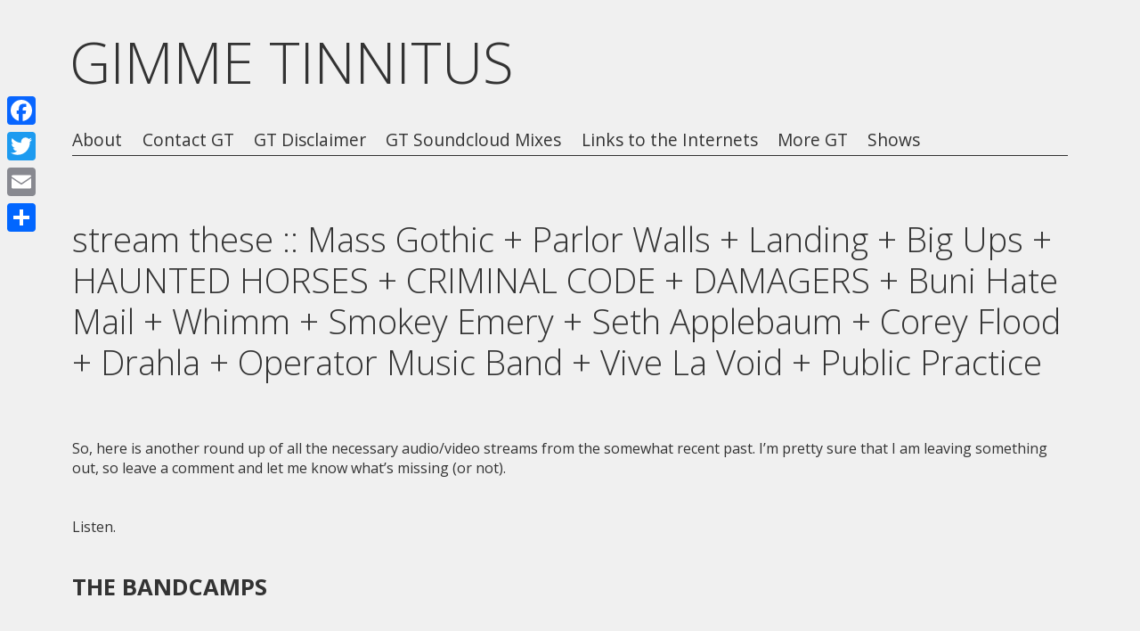

--- FILE ---
content_type: text/html; charset=UTF-8
request_url: https://gimmetinnitus.com/2018/05/stream-these-mass-gothic-parlor-walls-landing-big-ups-haunted-horses-criminal-code-damagers-buni-hate-mail-whimm-smokey-emery-seth-applebaum-corey-flood-drahla/
body_size: 11550
content:
<!DOCTYPE html>
<html lang="en-US">
<head>
<meta charset="UTF-8" />

<meta name="viewport" content="width=device-width, initial-scale=1, minimum-scale=1" />

<link rel="stylesheet" type="text/css" media="all" href="https://gimmetinnitus.com/blog/wp-content/themes/fluxipress/style.css" />


<link rel="profile" href="https://gmpg.org/xfn/11" />
<link rel="pingback" href="https://gimmetinnitus.com/blog/xmlrpc.php" />
	
<title>stream these :: Mass Gothic + Parlor Walls + Landing + Big Ups + HAUNTED HORSES + CRIMINAL CODE + DAMAGERS + Buni Hate Mail + Whimm + Smokey Emery + Seth Applebaum + Corey Flood + Drahla + Operator Music Band + Vive La Void + Public Practice &#8211; GIMME TINNITUS</title>
	<script type="text/javascript">var flashPath = 'https://gimmetinnitus.com/blog/wp-content/plugins/harmonia/swf/';</script>
	<meta name='robots' content='max-image-preview:large' />
<link rel='dns-prefetch' href='//static.addtoany.com' />
<link rel='dns-prefetch' href='//fonts.googleapis.com' />
<link rel="alternate" type="application/rss+xml" title="GIMME TINNITUS &raquo; Feed" href="https://gimmetinnitus.com/feed/" />
<link rel="alternate" type="application/rss+xml" title="GIMME TINNITUS &raquo; Comments Feed" href="https://gimmetinnitus.com/comments/feed/" />
<link rel="alternate" type="application/rss+xml" title="GIMME TINNITUS &raquo; stream these :: Mass Gothic + Parlor Walls + Landing + Big Ups + HAUNTED HORSES + CRIMINAL CODE + DAMAGERS + Buni Hate Mail + Whimm + Smokey Emery + Seth Applebaum + Corey Flood + Drahla + Operator Music Band + Vive La Void + Public Practice Comments Feed" href="https://gimmetinnitus.com/2018/05/stream-these-mass-gothic-parlor-walls-landing-big-ups-haunted-horses-criminal-code-damagers-buni-hate-mail-whimm-smokey-emery-seth-applebaum-corey-flood-drahla/feed/" />
<script type="text/javascript">
/* <![CDATA[ */
window._wpemojiSettings = {"baseUrl":"https:\/\/s.w.org\/images\/core\/emoji\/14.0.0\/72x72\/","ext":".png","svgUrl":"https:\/\/s.w.org\/images\/core\/emoji\/14.0.0\/svg\/","svgExt":".svg","source":{"concatemoji":"https:\/\/gimmetinnitus.com\/blog\/wp-includes\/js\/wp-emoji-release.min.js?ver=6.4.7"}};
/*! This file is auto-generated */
!function(i,n){var o,s,e;function c(e){try{var t={supportTests:e,timestamp:(new Date).valueOf()};sessionStorage.setItem(o,JSON.stringify(t))}catch(e){}}function p(e,t,n){e.clearRect(0,0,e.canvas.width,e.canvas.height),e.fillText(t,0,0);var t=new Uint32Array(e.getImageData(0,0,e.canvas.width,e.canvas.height).data),r=(e.clearRect(0,0,e.canvas.width,e.canvas.height),e.fillText(n,0,0),new Uint32Array(e.getImageData(0,0,e.canvas.width,e.canvas.height).data));return t.every(function(e,t){return e===r[t]})}function u(e,t,n){switch(t){case"flag":return n(e,"\ud83c\udff3\ufe0f\u200d\u26a7\ufe0f","\ud83c\udff3\ufe0f\u200b\u26a7\ufe0f")?!1:!n(e,"\ud83c\uddfa\ud83c\uddf3","\ud83c\uddfa\u200b\ud83c\uddf3")&&!n(e,"\ud83c\udff4\udb40\udc67\udb40\udc62\udb40\udc65\udb40\udc6e\udb40\udc67\udb40\udc7f","\ud83c\udff4\u200b\udb40\udc67\u200b\udb40\udc62\u200b\udb40\udc65\u200b\udb40\udc6e\u200b\udb40\udc67\u200b\udb40\udc7f");case"emoji":return!n(e,"\ud83e\udef1\ud83c\udffb\u200d\ud83e\udef2\ud83c\udfff","\ud83e\udef1\ud83c\udffb\u200b\ud83e\udef2\ud83c\udfff")}return!1}function f(e,t,n){var r="undefined"!=typeof WorkerGlobalScope&&self instanceof WorkerGlobalScope?new OffscreenCanvas(300,150):i.createElement("canvas"),a=r.getContext("2d",{willReadFrequently:!0}),o=(a.textBaseline="top",a.font="600 32px Arial",{});return e.forEach(function(e){o[e]=t(a,e,n)}),o}function t(e){var t=i.createElement("script");t.src=e,t.defer=!0,i.head.appendChild(t)}"undefined"!=typeof Promise&&(o="wpEmojiSettingsSupports",s=["flag","emoji"],n.supports={everything:!0,everythingExceptFlag:!0},e=new Promise(function(e){i.addEventListener("DOMContentLoaded",e,{once:!0})}),new Promise(function(t){var n=function(){try{var e=JSON.parse(sessionStorage.getItem(o));if("object"==typeof e&&"number"==typeof e.timestamp&&(new Date).valueOf()<e.timestamp+604800&&"object"==typeof e.supportTests)return e.supportTests}catch(e){}return null}();if(!n){if("undefined"!=typeof Worker&&"undefined"!=typeof OffscreenCanvas&&"undefined"!=typeof URL&&URL.createObjectURL&&"undefined"!=typeof Blob)try{var e="postMessage("+f.toString()+"("+[JSON.stringify(s),u.toString(),p.toString()].join(",")+"));",r=new Blob([e],{type:"text/javascript"}),a=new Worker(URL.createObjectURL(r),{name:"wpTestEmojiSupports"});return void(a.onmessage=function(e){c(n=e.data),a.terminate(),t(n)})}catch(e){}c(n=f(s,u,p))}t(n)}).then(function(e){for(var t in e)n.supports[t]=e[t],n.supports.everything=n.supports.everything&&n.supports[t],"flag"!==t&&(n.supports.everythingExceptFlag=n.supports.everythingExceptFlag&&n.supports[t]);n.supports.everythingExceptFlag=n.supports.everythingExceptFlag&&!n.supports.flag,n.DOMReady=!1,n.readyCallback=function(){n.DOMReady=!0}}).then(function(){return e}).then(function(){var e;n.supports.everything||(n.readyCallback(),(e=n.source||{}).concatemoji?t(e.concatemoji):e.wpemoji&&e.twemoji&&(t(e.twemoji),t(e.wpemoji)))}))}((window,document),window._wpemojiSettings);
/* ]]> */
</script>
<style id='wp-emoji-styles-inline-css' type='text/css'>

	img.wp-smiley, img.emoji {
		display: inline !important;
		border: none !important;
		box-shadow: none !important;
		height: 1em !important;
		width: 1em !important;
		margin: 0 0.07em !important;
		vertical-align: -0.1em !important;
		background: none !important;
		padding: 0 !important;
	}
</style>
<link rel='stylesheet' id='wp-block-library-css' href='https://gimmetinnitus.com/blog/wp-includes/css/dist/block-library/style.min.css?ver=6.4.7' type='text/css' media='all' />
<style id='classic-theme-styles-inline-css' type='text/css'>
/*! This file is auto-generated */
.wp-block-button__link{color:#fff;background-color:#32373c;border-radius:9999px;box-shadow:none;text-decoration:none;padding:calc(.667em + 2px) calc(1.333em + 2px);font-size:1.125em}.wp-block-file__button{background:#32373c;color:#fff;text-decoration:none}
</style>
<style id='global-styles-inline-css' type='text/css'>
body{--wp--preset--color--black: #000000;--wp--preset--color--cyan-bluish-gray: #abb8c3;--wp--preset--color--white: #ffffff;--wp--preset--color--pale-pink: #f78da7;--wp--preset--color--vivid-red: #cf2e2e;--wp--preset--color--luminous-vivid-orange: #ff6900;--wp--preset--color--luminous-vivid-amber: #fcb900;--wp--preset--color--light-green-cyan: #7bdcb5;--wp--preset--color--vivid-green-cyan: #00d084;--wp--preset--color--pale-cyan-blue: #8ed1fc;--wp--preset--color--vivid-cyan-blue: #0693e3;--wp--preset--color--vivid-purple: #9b51e0;--wp--preset--gradient--vivid-cyan-blue-to-vivid-purple: linear-gradient(135deg,rgba(6,147,227,1) 0%,rgb(155,81,224) 100%);--wp--preset--gradient--light-green-cyan-to-vivid-green-cyan: linear-gradient(135deg,rgb(122,220,180) 0%,rgb(0,208,130) 100%);--wp--preset--gradient--luminous-vivid-amber-to-luminous-vivid-orange: linear-gradient(135deg,rgba(252,185,0,1) 0%,rgba(255,105,0,1) 100%);--wp--preset--gradient--luminous-vivid-orange-to-vivid-red: linear-gradient(135deg,rgba(255,105,0,1) 0%,rgb(207,46,46) 100%);--wp--preset--gradient--very-light-gray-to-cyan-bluish-gray: linear-gradient(135deg,rgb(238,238,238) 0%,rgb(169,184,195) 100%);--wp--preset--gradient--cool-to-warm-spectrum: linear-gradient(135deg,rgb(74,234,220) 0%,rgb(151,120,209) 20%,rgb(207,42,186) 40%,rgb(238,44,130) 60%,rgb(251,105,98) 80%,rgb(254,248,76) 100%);--wp--preset--gradient--blush-light-purple: linear-gradient(135deg,rgb(255,206,236) 0%,rgb(152,150,240) 100%);--wp--preset--gradient--blush-bordeaux: linear-gradient(135deg,rgb(254,205,165) 0%,rgb(254,45,45) 50%,rgb(107,0,62) 100%);--wp--preset--gradient--luminous-dusk: linear-gradient(135deg,rgb(255,203,112) 0%,rgb(199,81,192) 50%,rgb(65,88,208) 100%);--wp--preset--gradient--pale-ocean: linear-gradient(135deg,rgb(255,245,203) 0%,rgb(182,227,212) 50%,rgb(51,167,181) 100%);--wp--preset--gradient--electric-grass: linear-gradient(135deg,rgb(202,248,128) 0%,rgb(113,206,126) 100%);--wp--preset--gradient--midnight: linear-gradient(135deg,rgb(2,3,129) 0%,rgb(40,116,252) 100%);--wp--preset--font-size--small: 13px;--wp--preset--font-size--medium: 20px;--wp--preset--font-size--large: 36px;--wp--preset--font-size--x-large: 42px;--wp--preset--spacing--20: 0.44rem;--wp--preset--spacing--30: 0.67rem;--wp--preset--spacing--40: 1rem;--wp--preset--spacing--50: 1.5rem;--wp--preset--spacing--60: 2.25rem;--wp--preset--spacing--70: 3.38rem;--wp--preset--spacing--80: 5.06rem;--wp--preset--shadow--natural: 6px 6px 9px rgba(0, 0, 0, 0.2);--wp--preset--shadow--deep: 12px 12px 50px rgba(0, 0, 0, 0.4);--wp--preset--shadow--sharp: 6px 6px 0px rgba(0, 0, 0, 0.2);--wp--preset--shadow--outlined: 6px 6px 0px -3px rgba(255, 255, 255, 1), 6px 6px rgba(0, 0, 0, 1);--wp--preset--shadow--crisp: 6px 6px 0px rgba(0, 0, 0, 1);}:where(.is-layout-flex){gap: 0.5em;}:where(.is-layout-grid){gap: 0.5em;}body .is-layout-flow > .alignleft{float: left;margin-inline-start: 0;margin-inline-end: 2em;}body .is-layout-flow > .alignright{float: right;margin-inline-start: 2em;margin-inline-end: 0;}body .is-layout-flow > .aligncenter{margin-left: auto !important;margin-right: auto !important;}body .is-layout-constrained > .alignleft{float: left;margin-inline-start: 0;margin-inline-end: 2em;}body .is-layout-constrained > .alignright{float: right;margin-inline-start: 2em;margin-inline-end: 0;}body .is-layout-constrained > .aligncenter{margin-left: auto !important;margin-right: auto !important;}body .is-layout-constrained > :where(:not(.alignleft):not(.alignright):not(.alignfull)){max-width: var(--wp--style--global--content-size);margin-left: auto !important;margin-right: auto !important;}body .is-layout-constrained > .alignwide{max-width: var(--wp--style--global--wide-size);}body .is-layout-flex{display: flex;}body .is-layout-flex{flex-wrap: wrap;align-items: center;}body .is-layout-flex > *{margin: 0;}body .is-layout-grid{display: grid;}body .is-layout-grid > *{margin: 0;}:where(.wp-block-columns.is-layout-flex){gap: 2em;}:where(.wp-block-columns.is-layout-grid){gap: 2em;}:where(.wp-block-post-template.is-layout-flex){gap: 1.25em;}:where(.wp-block-post-template.is-layout-grid){gap: 1.25em;}.has-black-color{color: var(--wp--preset--color--black) !important;}.has-cyan-bluish-gray-color{color: var(--wp--preset--color--cyan-bluish-gray) !important;}.has-white-color{color: var(--wp--preset--color--white) !important;}.has-pale-pink-color{color: var(--wp--preset--color--pale-pink) !important;}.has-vivid-red-color{color: var(--wp--preset--color--vivid-red) !important;}.has-luminous-vivid-orange-color{color: var(--wp--preset--color--luminous-vivid-orange) !important;}.has-luminous-vivid-amber-color{color: var(--wp--preset--color--luminous-vivid-amber) !important;}.has-light-green-cyan-color{color: var(--wp--preset--color--light-green-cyan) !important;}.has-vivid-green-cyan-color{color: var(--wp--preset--color--vivid-green-cyan) !important;}.has-pale-cyan-blue-color{color: var(--wp--preset--color--pale-cyan-blue) !important;}.has-vivid-cyan-blue-color{color: var(--wp--preset--color--vivid-cyan-blue) !important;}.has-vivid-purple-color{color: var(--wp--preset--color--vivid-purple) !important;}.has-black-background-color{background-color: var(--wp--preset--color--black) !important;}.has-cyan-bluish-gray-background-color{background-color: var(--wp--preset--color--cyan-bluish-gray) !important;}.has-white-background-color{background-color: var(--wp--preset--color--white) !important;}.has-pale-pink-background-color{background-color: var(--wp--preset--color--pale-pink) !important;}.has-vivid-red-background-color{background-color: var(--wp--preset--color--vivid-red) !important;}.has-luminous-vivid-orange-background-color{background-color: var(--wp--preset--color--luminous-vivid-orange) !important;}.has-luminous-vivid-amber-background-color{background-color: var(--wp--preset--color--luminous-vivid-amber) !important;}.has-light-green-cyan-background-color{background-color: var(--wp--preset--color--light-green-cyan) !important;}.has-vivid-green-cyan-background-color{background-color: var(--wp--preset--color--vivid-green-cyan) !important;}.has-pale-cyan-blue-background-color{background-color: var(--wp--preset--color--pale-cyan-blue) !important;}.has-vivid-cyan-blue-background-color{background-color: var(--wp--preset--color--vivid-cyan-blue) !important;}.has-vivid-purple-background-color{background-color: var(--wp--preset--color--vivid-purple) !important;}.has-black-border-color{border-color: var(--wp--preset--color--black) !important;}.has-cyan-bluish-gray-border-color{border-color: var(--wp--preset--color--cyan-bluish-gray) !important;}.has-white-border-color{border-color: var(--wp--preset--color--white) !important;}.has-pale-pink-border-color{border-color: var(--wp--preset--color--pale-pink) !important;}.has-vivid-red-border-color{border-color: var(--wp--preset--color--vivid-red) !important;}.has-luminous-vivid-orange-border-color{border-color: var(--wp--preset--color--luminous-vivid-orange) !important;}.has-luminous-vivid-amber-border-color{border-color: var(--wp--preset--color--luminous-vivid-amber) !important;}.has-light-green-cyan-border-color{border-color: var(--wp--preset--color--light-green-cyan) !important;}.has-vivid-green-cyan-border-color{border-color: var(--wp--preset--color--vivid-green-cyan) !important;}.has-pale-cyan-blue-border-color{border-color: var(--wp--preset--color--pale-cyan-blue) !important;}.has-vivid-cyan-blue-border-color{border-color: var(--wp--preset--color--vivid-cyan-blue) !important;}.has-vivid-purple-border-color{border-color: var(--wp--preset--color--vivid-purple) !important;}.has-vivid-cyan-blue-to-vivid-purple-gradient-background{background: var(--wp--preset--gradient--vivid-cyan-blue-to-vivid-purple) !important;}.has-light-green-cyan-to-vivid-green-cyan-gradient-background{background: var(--wp--preset--gradient--light-green-cyan-to-vivid-green-cyan) !important;}.has-luminous-vivid-amber-to-luminous-vivid-orange-gradient-background{background: var(--wp--preset--gradient--luminous-vivid-amber-to-luminous-vivid-orange) !important;}.has-luminous-vivid-orange-to-vivid-red-gradient-background{background: var(--wp--preset--gradient--luminous-vivid-orange-to-vivid-red) !important;}.has-very-light-gray-to-cyan-bluish-gray-gradient-background{background: var(--wp--preset--gradient--very-light-gray-to-cyan-bluish-gray) !important;}.has-cool-to-warm-spectrum-gradient-background{background: var(--wp--preset--gradient--cool-to-warm-spectrum) !important;}.has-blush-light-purple-gradient-background{background: var(--wp--preset--gradient--blush-light-purple) !important;}.has-blush-bordeaux-gradient-background{background: var(--wp--preset--gradient--blush-bordeaux) !important;}.has-luminous-dusk-gradient-background{background: var(--wp--preset--gradient--luminous-dusk) !important;}.has-pale-ocean-gradient-background{background: var(--wp--preset--gradient--pale-ocean) !important;}.has-electric-grass-gradient-background{background: var(--wp--preset--gradient--electric-grass) !important;}.has-midnight-gradient-background{background: var(--wp--preset--gradient--midnight) !important;}.has-small-font-size{font-size: var(--wp--preset--font-size--small) !important;}.has-medium-font-size{font-size: var(--wp--preset--font-size--medium) !important;}.has-large-font-size{font-size: var(--wp--preset--font-size--large) !important;}.has-x-large-font-size{font-size: var(--wp--preset--font-size--x-large) !important;}
.wp-block-navigation a:where(:not(.wp-element-button)){color: inherit;}
:where(.wp-block-post-template.is-layout-flex){gap: 1.25em;}:where(.wp-block-post-template.is-layout-grid){gap: 1.25em;}
:where(.wp-block-columns.is-layout-flex){gap: 2em;}:where(.wp-block-columns.is-layout-grid){gap: 2em;}
.wp-block-pullquote{font-size: 1.5em;line-height: 1.6;}
</style>
<link rel='stylesheet' id='harmonia-css-css' href='https://gimmetinnitus.com/blog/wp-content/plugins/harmonia/css/harmonia.css?ver=1.0.3' type='text/css' media='all' />
<link rel='stylesheet' id='fluxipress-css-options-css' href='https://gimmetinnitus.com/?fluxipress_style_options=1&#038;ver=6.4.7' type='text/css' media='all' />
<link rel='stylesheet' id='fluxipress-css-magnific-css' href='https://gimmetinnitus.com/blog/wp-content/themes/fluxipress/css/magnific-popup.css?ver=6.4.7' type='text/css' media='all' />
<link rel='stylesheet' id='fluxipress-css-fonts-css' href='//fonts.googleapis.com/css?family=Open+Sans%3A300italic%2C400italic%2C700italic%2C400%2C700%2C300&#038;ver=6.4.7' type='text/css' media='all' />
<link rel='stylesheet' id='addtoany-css' href='https://gimmetinnitus.com/blog/wp-content/plugins/add-to-any/addtoany.min.css?ver=1.16' type='text/css' media='all' />
<style id='addtoany-inline-css' type='text/css'>
@media screen and (max-width:980px){
.a2a_floating_style.a2a_vertical_style{display:none;}
}
</style>
<script type="text/javascript" id="addtoany-core-js-before">
/* <![CDATA[ */
window.a2a_config=window.a2a_config||{};a2a_config.callbacks=[];a2a_config.overlays=[];a2a_config.templates={};
/* ]]> */
</script>
<script type="text/javascript" async src="https://static.addtoany.com/menu/page.js" id="addtoany-core-js"></script>
<script type="text/javascript" src="https://gimmetinnitus.com/blog/wp-includes/js/jquery/jquery.min.js?ver=3.7.1" id="jquery-core-js"></script>
<script type="text/javascript" src="https://gimmetinnitus.com/blog/wp-includes/js/jquery/jquery-migrate.min.js?ver=3.4.1" id="jquery-migrate-js"></script>
<script type="text/javascript" async src="https://gimmetinnitus.com/blog/wp-content/plugins/add-to-any/addtoany.min.js?ver=1.1" id="addtoany-jquery-js"></script>
<script type="text/javascript" src="https://gimmetinnitus.com/blog/wp-content/plugins/harmonia/js/jquery.jplayer.min.js?ver=2.4.0" id="jplayer-js-js"></script>
<script type="text/javascript" src="https://gimmetinnitus.com/blog/wp-content/plugins/harmonia/js/harmonia.js?ver=1.0.3" id="harmonia-js-js"></script>
<link rel="https://api.w.org/" href="https://gimmetinnitus.com/wp-json/" /><link rel="alternate" type="application/json" href="https://gimmetinnitus.com/wp-json/wp/v2/posts/23954" /><link rel="EditURI" type="application/rsd+xml" title="RSD" href="https://gimmetinnitus.com/blog/xmlrpc.php?rsd" />
<meta name="generator" content="WordPress 6.4.7" />
<link rel="canonical" href="https://gimmetinnitus.com/2018/05/stream-these-mass-gothic-parlor-walls-landing-big-ups-haunted-horses-criminal-code-damagers-buni-hate-mail-whimm-smokey-emery-seth-applebaum-corey-flood-drahla/" />
<link rel='shortlink' href='https://gimmetinnitus.com/?p=23954' />
<link rel="alternate" type="application/json+oembed" href="https://gimmetinnitus.com/wp-json/oembed/1.0/embed?url=https%3A%2F%2Fgimmetinnitus.com%2F2018%2F05%2Fstream-these-mass-gothic-parlor-walls-landing-big-ups-haunted-horses-criminal-code-damagers-buni-hate-mail-whimm-smokey-emery-seth-applebaum-corey-flood-drahla%2F" />
<link rel="alternate" type="text/xml+oembed" href="https://gimmetinnitus.com/wp-json/oembed/1.0/embed?url=https%3A%2F%2Fgimmetinnitus.com%2F2018%2F05%2Fstream-these-mass-gothic-parlor-walls-landing-big-ups-haunted-horses-criminal-code-damagers-buni-hate-mail-whimm-smokey-emery-seth-applebaum-corey-flood-drahla%2F&#038;format=xml" />
<!-- All in one Favicon 4.8 --></head>

<body data-rsssl=1 class="post-template-default single single-post postid-23954 single-format-standard lt-480">
<div id="page-wrap">
<div id="page">

	<a id="mobile-menu" href="#menu"></a>
	
	<div id="header">
		<div class="wrap">
			<div class="inner">
				<strong id="blog-title">					<a href="https://gimmetinnitus.com/" title="GIMME TINNITUS">GIMME TINNITUS</a>
				</strong>				<div id="menu">
				<div class="menu"><ul>
<li class="page_item page-item-2"><a href="https://gimmetinnitus.com/about/">About</a></li>
<li class="page_item page-item-19182"><a href="https://gimmetinnitus.com/contact-gt/">Contact GT</a></li>
<li class="page_item page-item-19185"><a href="https://gimmetinnitus.com/gt-disclaimer/">GT Disclaimer</a></li>
<li class="page_item page-item-19173"><a href="https://gimmetinnitus.com/gimme-tinnitus-soundcloud-mixes/">GT Soundcloud Mixes</a></li>
<li class="page_item page-item-15340"><a href="https://gimmetinnitus.com/links-to-the-internets/">Links to the Internets</a></li>
<li class="page_item page-item-19177"><a href="https://gimmetinnitus.com/more-gt/">More GT</a></li>
<li class="page_item page-item-19736"><a href="https://gimmetinnitus.com/shows/">Shows</a></li>
</ul></div>
				</div>
			</div>
		</div>
	</div>

	<div id="main" class="wrap clear">
	<div id="post">
			<div class="post-content clear">
				<h1>stream these :: Mass Gothic + Parlor Walls + Landing + Big Ups + HAUNTED HORSES + CRIMINAL CODE + DAMAGERS + Buni Hate Mail + Whimm + Smokey Emery + Seth Applebaum + Corey Flood + Drahla + Operator Music Band + Vive La Void + Public Practice</h1>
				<p>&nbsp;<br />
&nbsp;<br />
So, here is another round up of all the necessary audio/video streams from the somewhat recent past. I&#8217;m pretty sure that I am leaving something out, so leave a comment and let me know what&#8217;s missing (or not).<br />
&nbsp;<br />
&nbsp;<br />
Listen.</p>
<h3>
<strong>THE BANDCAMPS</strong><br />
&nbsp;<br />
&nbsp;<br />
<a href="http://massgothic.bandcamp.com/track/dark-window-single-version" rel="noopener" target="_blank">Dark Window (Single Version) by Mass Gothic</a></p>
<p><iframe style="border: 0; width: 350px; height: 442px;" src="https://bandcamp.com/EmbeddedPlayer/track=3432794084/size=large/bgcol=ffffff/linkcol=2ebd35/tracklist=false/transparent=true/" seamless><a href="http://massgothic.bandcamp.com/track/dark-window-single-version">Dark Window (Single Version) by Mass Gothic</a></iframe><br />
&nbsp;<br />
&nbsp;<br />
&nbsp;<br />
<a href="http://parlorwalls.bandcamp.com/album/exo" rel="noopener" target="_blank">EXO by Parlor Walls</a></p>
<p><iframe style="border: 0; width: 350px; height: 470px;" src="https://bandcamp.com/EmbeddedPlayer/album=3771543889/size=large/bgcol=ffffff/linkcol=2ebd35/tracklist=false/transparent=true/" seamless><a href="http://parlorwalls.bandcamp.com/album/exo">EXO by Parlor Walls</a></iframe><br />
&nbsp;<br />
&nbsp;<br />
&nbsp;<br />
<a href="http://landing.bandcamp.com/album/bells-in-new-towns" rel="noopener" target="_blank">Bells In New Towns by Landing</a></p>
<p><iframe style="border: 0; width: 350px; height: 470px;" src="https://bandcamp.com/EmbeddedPlayer/album=2858468002/size=large/bgcol=ffffff/linkcol=2ebd35/tracklist=false/transparent=true/" seamless><a href="http://landing.bandcamp.com/album/bells-in-new-towns">Bells In New Towns by Landing</a></iframe><br />
&nbsp;<br />
&nbsp;<br />
&nbsp;<br />
<a href="https://explodinginsoundrecords.bandcamp.com/track/imaginary-dog-walker" rel="noopener" target="_blank">Imaginary Dog Walker by Big Ups</a></p>
<p><iframe style="border: 0; width: 350px; height: 470px;" src="https://bandcamp.com/EmbeddedPlayer/album=3554345566/size=large/bgcol=ffffff/linkcol=2ebd35/tracklist=false/track=1601788020/transparent=true/" seamless><a href="http://explodinginsoundrecords.bandcamp.com/album/two-parts-together">Two Parts Together by Big Ups</a></iframe><br />
&nbsp;<br />
&nbsp;<br />
&nbsp;<br />
<a href="http://hauntedhorses.bandcamp.com/album/cold-medicine" rel="noopener" target="_blank">COLD MEDICINE by HAUNTED HORSES</a></p>
<p><iframe style="border: 0; width: 350px; height: 470px;" src="https://bandcamp.com/EmbeddedPlayer/album=2876741328/size=large/bgcol=ffffff/linkcol=2ebd35/tracklist=false/transparent=true/" seamless><a href="http://hauntedhorses.bandcamp.com/album/cold-medicine">&quot;COLD MEDICINE&quot; by HAUNTED HORSES</a></iframe><br />
&nbsp;<br />
&nbsp;<br />
&nbsp;<br />
<a href="http://derangedrecords.bandcamp.com/album/2534" rel="noopener" target="_blank">2534 by CRIMINAL CODE</a></p>
<p><iframe style="border: 0; width: 350px; height: 470px;" src="https://bandcamp.com/EmbeddedPlayer/album=1228768061/size=large/bgcol=ffffff/linkcol=2ebd35/tracklist=false/transparent=true/" seamless><a href="http://derangedrecords.bandcamp.com/album/2534">2534 by CRIMINAL CODE</a></iframe><br />
&nbsp;<br />
&nbsp;<br />
&nbsp;<br />
<a href="http://derangedrecords.bandcamp.com/album/damager" rel="noopener" target="_blank">damager by DAMAGERS</a></p>
<p><iframe style="border: 0; width: 350px; height: 470px;" src="https://bandcamp.com/EmbeddedPlayer/album=1619604872/size=large/bgcol=ffffff/linkcol=2ebd35/tracklist=false/transparent=true/" seamless><a href="http://derangedrecords.bandcamp.com/album/damager">damager by DAMAGERS</a></iframe><br />
&nbsp;<br />
&nbsp;<br />
&nbsp;<br />
<a href="http://bunihatemail.bandcamp.com/album/a" rel="noopener" target="_blank">A by Buni Hate Mail</a></p>
<p><iframe style="border: 0; width: 350px; height: 470px;" src="https://bandcamp.com/EmbeddedPlayer/album=3011304733/size=large/bgcol=ffffff/linkcol=2ebd35/tracklist=false/transparent=true/" seamless><a href="http://bunihatemail.bandcamp.com/album/a">&quot;A&quot; by Buni Hate Mail</a></iframe><br />
&nbsp;<br />
&nbsp;<br />
&nbsp;<br />
<a href="http://whimm-pleasence.bandcamp.com/album/not-my-kind" rel="noopener" target="_blank">Not My Kind by Whimm</a></p>
<p><iframe style="border: 0; width: 350px; height: 470px;" src="https://bandcamp.com/EmbeddedPlayer/album=819138468/size=large/bgcol=ffffff/linkcol=2ebd35/tracklist=false/transparent=true/" seamless><a href="http://whimm-pleasence.bandcamp.com/album/not-my-kind">Not My Kind by Whimm</a></iframe><br />
&nbsp;<br />
&nbsp;<br />
&nbsp;<br />
<a href="http://holodeckrecords.bandcamp.com/album/soundtracks-for-invisibility-vol-iv-photo-of-a-painting-hd051" rel="noopener" target="_blank">Soundtracks for Invisibility Vol. IV: Photo of a Painting by Smokey Emery</a></p>
<p><iframe style="border: 0; width: 350px; height: 470px;" src="https://bandcamp.com/EmbeddedPlayer/album=3176644450/size=large/bgcol=ffffff/linkcol=2ebd35/tracklist=false/transparent=true/" seamless><a href="http://holodeckrecords.bandcamp.com/album/soundtracks-for-invisibility-vol-iv-photo-of-a-painting-hd051">Soundtracks for Invisibility Vol. IV: Photo of a Painting (HD051) by Smokey Emery</a></iframe><br />
&nbsp;<br />
&nbsp;<br />
&nbsp;<br />
<a href="http://sethapplebaum.bandcamp.com/album/humidity-beats" rel="noopener" target="_blank">Humidity Beats by Seth Applebaum</a></p>
<p><iframe style="border: 0; width: 350px; height: 470px;" src="https://bandcamp.com/EmbeddedPlayer/album=2492400605/size=large/bgcol=ffffff/linkcol=2ebd35/tracklist=false/transparent=true/" seamless><a href="http://sethapplebaum.bandcamp.com/album/humidity-beats">Humidity Beats by Seth Applebaum</a></iframe><br />
&nbsp;<br />
&nbsp;<br />
&nbsp;<br />
<strong>THE YOUTUBES</strong><br />
&nbsp;<br />
&nbsp;<br />
<a href="https://www.youtube.com/watch?v=lhM_QIOINpE&#038;mc_cid=e234d33d61" rel="noopener" target="_blank">Crypt by Corey Flood</a></p>
<p><iframe width="560" height="315" src="https://www.youtube.com/embed/lhM_QIOINpE" frameborder="0" allow="autoplay; encrypted-media" allowfullscreen></iframe><br />
&nbsp;<br />
&nbsp;<br />
&nbsp;<br />
<a href="https://www.youtube.com/watch?v=1eApDgFbrGo" rel="noopener" target="_blank">Faux Text by Drahla</a></p>
<p><iframe width="560" height="315" src="https://www.youtube.com/embed/1eApDgFbrGo" frameborder="0" allow="autoplay; encrypted-media" allowfullscreen></iframe><br />
&nbsp;<br />
&nbsp;<br />
&nbsp;<br />
<a href="https://www.youtube.com/watch?v=50FEccuor7c" rel="noopener" target="_blank">Alarmed by Operator Music Band (BTR Live Studio)</a></p>
<p><iframe width="560" height="315" src="https://www.youtube.com/embed/50FEccuor7c" frameborder="0" allow="autoplay; encrypted-media" allowfullscreen></iframe><br />
&nbsp;<br />
&nbsp;<br />
&nbsp;<br />
<strong>THE LINKS</strong><br />
&nbsp;<br />
&nbsp;<br />
Vive La Void: <a href="http://www.ravensingstheblues.com/vive-la-void/" rel="noopener" target="_blank">http://www.ravensingstheblues.com/vive-la-void/</a></p>
<p>Public Practice: <a href="http://www.brooklynvegan.com/public-practice-members-of-wall-beverly-share-foundation-playing-shows-with-flasher-bodega/" rel="noopener" target="_blank">http://www.brooklynvegan.com/public-practice-members-of-wall-beverly-share-foundation-playing-shows-with-flasher-bodega/</a><br />
</h3>
<p>&nbsp;<br />
&nbsp;<br />
AND remember there&#8217;s always lots to stream at the <a href="https://soundcloud.com/gimmetinnitus/" target="_blank" rel="noopener">GIMME TINNITUS Soundcloud</a> or the <a href="https://www.youtube.com/user/GIMMETINNITUSTUBE" target="_blank" rel="noopener">GT Youtubes</a>, and also at the <a href="http://gimmetinnitus.tumblr.com/" target="_blank" rel="noopener">GT Tumblr</a> too.<br />
&nbsp;<br />
&nbsp;<br />
<img decoding="async" class="alignnone" src="https://gimmetinnitus.com/blog/wp-content/uploads/2015/01/gt-stream-these.png" alt="GIMME TINNITUS Stream These" width="100%" border="1 px" /></p>
<div class="addtoany_share_save_container addtoany_content addtoany_content_bottom"><div class="a2a_kit a2a_kit_size_32 addtoany_list" data-a2a-url="https://gimmetinnitus.com/2018/05/stream-these-mass-gothic-parlor-walls-landing-big-ups-haunted-horses-criminal-code-damagers-buni-hate-mail-whimm-smokey-emery-seth-applebaum-corey-flood-drahla/" data-a2a-title="stream these :: Mass Gothic + Parlor Walls + Landing + Big Ups + HAUNTED HORSES + CRIMINAL CODE + DAMAGERS + Buni Hate Mail + Whimm + Smokey Emery + Seth Applebaum + Corey Flood + Drahla + Operator Music Band + Vive La Void + Public Practice"><a class="a2a_button_facebook" href="https://www.addtoany.com/add_to/facebook?linkurl=https%3A%2F%2Fgimmetinnitus.com%2F2018%2F05%2Fstream-these-mass-gothic-parlor-walls-landing-big-ups-haunted-horses-criminal-code-damagers-buni-hate-mail-whimm-smokey-emery-seth-applebaum-corey-flood-drahla%2F&amp;linkname=stream%20these%20%3A%3A%20Mass%20Gothic%20%2B%20Parlor%20Walls%20%2B%20Landing%20%2B%20Big%20Ups%20%2B%20HAUNTED%20HORSES%20%2B%20CRIMINAL%20CODE%20%2B%20DAMAGERS%20%2B%20Buni%20Hate%20Mail%20%2B%20Whimm%20%2B%20Smokey%20Emery%20%2B%20Seth%20Applebaum%20%2B%20Corey%20Flood%20%2B%20Drahla%20%2B%20Operator%20Music%20Band%20%2B%20Vive%20La%20Void%20%2B%20Public%20Practice" title="Facebook" rel="nofollow noopener" target="_blank"></a><a class="a2a_button_twitter" href="https://www.addtoany.com/add_to/twitter?linkurl=https%3A%2F%2Fgimmetinnitus.com%2F2018%2F05%2Fstream-these-mass-gothic-parlor-walls-landing-big-ups-haunted-horses-criminal-code-damagers-buni-hate-mail-whimm-smokey-emery-seth-applebaum-corey-flood-drahla%2F&amp;linkname=stream%20these%20%3A%3A%20Mass%20Gothic%20%2B%20Parlor%20Walls%20%2B%20Landing%20%2B%20Big%20Ups%20%2B%20HAUNTED%20HORSES%20%2B%20CRIMINAL%20CODE%20%2B%20DAMAGERS%20%2B%20Buni%20Hate%20Mail%20%2B%20Whimm%20%2B%20Smokey%20Emery%20%2B%20Seth%20Applebaum%20%2B%20Corey%20Flood%20%2B%20Drahla%20%2B%20Operator%20Music%20Band%20%2B%20Vive%20La%20Void%20%2B%20Public%20Practice" title="Twitter" rel="nofollow noopener" target="_blank"></a><a class="a2a_button_email" href="https://www.addtoany.com/add_to/email?linkurl=https%3A%2F%2Fgimmetinnitus.com%2F2018%2F05%2Fstream-these-mass-gothic-parlor-walls-landing-big-ups-haunted-horses-criminal-code-damagers-buni-hate-mail-whimm-smokey-emery-seth-applebaum-corey-flood-drahla%2F&amp;linkname=stream%20these%20%3A%3A%20Mass%20Gothic%20%2B%20Parlor%20Walls%20%2B%20Landing%20%2B%20Big%20Ups%20%2B%20HAUNTED%20HORSES%20%2B%20CRIMINAL%20CODE%20%2B%20DAMAGERS%20%2B%20Buni%20Hate%20Mail%20%2B%20Whimm%20%2B%20Smokey%20Emery%20%2B%20Seth%20Applebaum%20%2B%20Corey%20Flood%20%2B%20Drahla%20%2B%20Operator%20Music%20Band%20%2B%20Vive%20La%20Void%20%2B%20Public%20Practice" title="Email" rel="nofollow noopener" target="_blank"></a><a class="a2a_dd addtoany_share_save addtoany_share" href="https://www.addtoany.com/share"></a></div></div><h3 class='related_post_title'>(Slightly) Related Posts:</h3><ul class='related_post'><li><a href="https://gimmetinnitus.com/2022/07/stream-these-cheekface-vintage-crop-hellrazor-e-haunted-horses-warthog-gripe-krallice-thick-dry-cleaning-meat-wave-a-place-to-bury-strangers/" title="stream these :: Cheekface + Vintage Crop + Hellrazor + E + HAUNTED HORSES + Warthog + Gripe + Krallice + THICK + Dry Cleaning + Meat Wave + A Place To Bury Strangers">stream these :: Cheekface + Vintage Crop + Hellrazor + E + HAUNTED HORSES + Warthog + Gripe + Krallice + THICK + Dry Cleaning + Meat Wave + A Place To Bury Strangers</a></li><li><a href="https://gimmetinnitus.com/2022/06/stream-these-billy-woods-speedy-ortiz-black-plastic-yeah-yeah-yeahs-weird-nightmare-cola-haunted-horses-osees-john-carpenter-cody-carpenter-daniel-davies-go-sailor-crime/" title="stream these :: billy woods + Speedy Ortiz + Black Plastic + Yeah Yeah Yeahs + Weird Nightmare + Cola + Haunted Horses + Osees + John Carpenter &#038; Cody Carpenter &#038; Daniel Davies + Go Sailor + CRIME">stream these :: billy woods + Speedy Ortiz + Black Plastic + Yeah Yeah Yeahs + Weird Nightmare + Cola + Haunted Horses + Osees + John Carpenter &#038; Cody Carpenter &#038; Daniel Davies + Go Sailor + CRIME</a></li></ul>								<div id="tags"><a href="https://gimmetinnitus.com/tag/big-ups/" rel="tag">BIG UPS</a>, <a href="https://gimmetinnitus.com/tag/buni-hate-mail/" rel="tag">Buni Hate Mail</a>, <a href="https://gimmetinnitus.com/tag/corey-flood/" rel="tag">Corey Flood</a>, <a href="https://gimmetinnitus.com/tag/criminal-code/" rel="tag">Criminal Code</a>, <a href="https://gimmetinnitus.com/tag/damagers/" rel="tag">Damagers</a>, <a href="https://gimmetinnitus.com/tag/drahla/" rel="tag">Drahla</a>, <a href="https://gimmetinnitus.com/tag/haunted-horses/" rel="tag">Haunted Horses</a>, <a href="https://gimmetinnitus.com/tag/landing/" rel="tag">Landing</a>, <a href="https://gimmetinnitus.com/tag/mass-gothic/" rel="tag">Mass Gothic</a>, <a href="https://gimmetinnitus.com/tag/operator-music-band/" rel="tag">Operator Music Band</a>, <a href="https://gimmetinnitus.com/tag/parlor-walls/" rel="tag">Parlor Walls</a>, <a href="https://gimmetinnitus.com/tag/public-practice/" rel="tag">Public Practice</a>, <a href="https://gimmetinnitus.com/tag/seth-applebaum/" rel="tag">Seth Applebaum</a>, <a href="https://gimmetinnitus.com/tag/smokey-emery/" rel="tag">Smokey Emery</a>, <a href="https://gimmetinnitus.com/tag/vive-la-void/" rel="tag">Vive La Void</a>, <a href="https://gimmetinnitus.com/tag/whimm/" rel="tag">Whimm</a></div>			</div>
			<div id="comments">






	<div id="respond">
				<div id="respond" class="comment-respond">
		<h3 id="reply-title" class="comment-reply-title">Leave a Reply</h3><form action="https://gimmetinnitus.com/blog/wp-comments-post.php" method="post" id="commentform" class="comment-form"><p class="comment-notes"><span id="email-notes">Your email address will not be published.</span> <span class="required-field-message">Required fields are marked <span class="required">*</span></span></p><p class="comment-form-comment"><label for="comment">Comment <span class="required">*</span></label> <textarea id="comment" name="comment" cols="45" rows="8" maxlength="65525" required="required"></textarea></p><p class="comment-form-author"><label for="author">Name <span class="required">*</span></label> <input id="author" name="author" type="text" value="" size="30" maxlength="245" autocomplete="name" required="required" /></p>
<p class="comment-form-email"><label for="email">Email <span class="required">*</span></label> <input id="email" name="email" type="text" value="" size="30" maxlength="100" aria-describedby="email-notes" autocomplete="email" required="required" /></p>
<p class="comment-form-url"><label for="url">Website</label> <input id="url" name="url" type="text" value="" size="30" maxlength="200" autocomplete="url" /></p>
<p class="form-submit"><input name="submit" type="submit" id="submit" class="submit" value="Post Comment" /> <input type='hidden' name='comment_post_ID' value='23954' id='comment_post_ID' />
<input type='hidden' name='comment_parent' id='comment_parent' value='0' />
</p><p style="display: none;"><input type="hidden" id="akismet_comment_nonce" name="akismet_comment_nonce" value="2ef525db3e" /></p><p style="display: none !important;" class="akismet-fields-container" data-prefix="ak_"><label>&#916;<textarea name="ak_hp_textarea" cols="45" rows="8" maxlength="100"></textarea></label><input type="hidden" id="ak_js_1" name="ak_js" value="215"/><script>document.getElementById( "ak_js_1" ).setAttribute( "value", ( new Date() ).getTime() );</script></p></form>	</div><!-- #respond -->
	<p class="akismet_comment_form_privacy_notice">This site uses Akismet to reduce spam. <a href="https://akismet.com/privacy/" target="_blank" rel="nofollow noopener">Learn how your comment data is processed</a>.</p>			</div>


</div>
	</div>
	
	
	</div>	
		<div id="footer" class="wrap">
		
<div id="sidebar-footer" class="clear">
	<div class="inner">
		<div id="fcol1" class="col"></div>
		<div id="fcol2" class="col"></div>
		<div id="fcol3" class="col"></div>
		<div id="fcol4" class="col"></div>
	</div>	
	<div class="widget"><h2 class="widgettitle">Categories</h2>
<form action="https://gimmetinnitus.com" method="get"><label class="screen-reader-text" for="cat">Categories</label><select  name='cat' id='cat' class='postform'>
	<option value='-1'>Select Category</option>
	<option class="level-0" value="351">audio stream</option>
	<option class="level-0" value="307">best of</option>
	<option class="level-0" value="6">blog related</option>
	<option class="level-0" value="7">consider clicking</option>
	<option class="level-0" value="1665">contest</option>
	<option class="level-0" value="6321">crowd funded</option>
	<option class="level-0" value="504">free album</option>
	<option class="level-0" value="581">gifzzz</option>
	<option class="level-0" value="2983">gimme tinnitus radio time</option>
	<option class="level-0" value="3517">guest post</option>
	<option class="level-0" value="609">inbox shuffle</option>
	<option class="level-0" value="6394">live stream</option>
	<option class="level-0" value="4434">memories</option>
	<option class="level-0" value="1">mp3</option>
	<option class="level-0" value="5">music video</option>
	<option class="level-0" value="1220">NOT POSTED</option>
	<option class="level-0" value="74">one year ago mix</option>
	<option class="level-0" value="2704">pay what you want</option>
	<option class="level-0" value="489">photos</option>
	<option class="level-0" value="2647">podcast</option>
	<option class="level-0" value="1241">premiere</option>
	<option class="level-0" value="516">previously posted</option>
	<option class="level-0" value="930">q and also a</option>
	<option class="level-0" value="2357">reissued</option>
	<option class="level-0" value="138">shows</option>
	<option class="level-0" value="3721">stream these</option>
	<option class="level-0" value="548">stuck in my head</option>
	<option class="level-0" value="3266">tour diary</option>
	<option class="level-0" value="1172">tumblr mix</option>
	<option class="level-0" value="494">widgets</option>
</select>
</form><script type="text/javascript">
/* <![CDATA[ */

(function() {
	var dropdown = document.getElementById( "cat" );
	function onCatChange() {
		if ( dropdown.options[ dropdown.selectedIndex ].value > 0 ) {
			dropdown.parentNode.submit();
		}
	}
	dropdown.onchange = onCatChange;
})();

/* ]]> */
</script>
</div><div class="widget"><form role="search" method="get" id="searchform" class="searchform" action="https://gimmetinnitus.com/">
				<div>
					<label class="screen-reader-text" for="s">Search for:</label>
					<input type="text" value="" name="s" id="s" />
					<input type="submit" id="searchsubmit" value="Search" />
				</div>
			</form></div>
		<div class="widget">
		<h2 class="widgettitle">Recent Posts</h2>

		<ul>
											<li>
					<a href="https://gimmetinnitus.com/2022/11/stream-these-algiers-mar-timeless-clock-snooper-no-men-ghost-funk-orchestra-the-go-team-dougie-poole-show-me-the-body-non-plus-temps-sun-voyager/">stream these :: Algiers + Mar + Timeless Clock + SNÕÕPER + NO MEN + Ghost Funk Orchestra + The Go! Team + Dougie Poole + Show Me The Body + Non Plus Temps + Sun Voyager</a>
											<span class="post-date">November 22, 2022</span>
									</li>
											<li>
					<a href="https://gimmetinnitus.com/2022/11/stream-these-jobber-stuck-smirk-big-screen-monde-ufo-flash-diat-guided-by-voices-guerilla-toss-dry-cleaning-peel-dream-magazine-beck/">stream these :: Jobber + Stuck + Smirk + Big Screen + Monde UFO + Flash + Diät + Guided By Voices + Guerilla Toss + Dry Cleaning + Peel Dream Magazine + Beck</a>
											<span class="post-date">November 20, 2022</span>
									</li>
											<li>
					<a href="https://gimmetinnitus.com/2022/11/stream-these-open-mike-eagle-your-old-droog-blacklisters-gold-dust-jon-camp-pile-weeping-icon-tobacco-horsegirl-shake-chain-optic-sink-screensaver/">stream these :: open mike eagle + Your Old Droog + Blacklisters + Gold Dust + Jon Camp + Pile + Weeping Icon + TOBACCO + Horsegirl + Shake Chain + Optic Sink + Screensaver</a>
											<span class="post-date">November 13, 2022</span>
									</li>
											<li>
					<a href="https://gimmetinnitus.com/2022/10/stream-these-dan-friel-peel-dream-magazine-eggtm-katrina-ford-bad-breeding-exwhite-the-gobs-god-told-me-to-cumgirl8-pinch-points-no-age-black-midi-oneida/">stream these :: Dan Friel + Peel Dream Magazine + EGG(tm) + Katrina Ford + Bad Breeding + EXWHITE &#038; THE GOBS + God Told Me To + cumgirl8 + PINCH POINTS + No Age + black midi + Oneida</a>
											<span class="post-date">October 30, 2022</span>
									</li>
					</ul>

		</div><div class="widget"><h2 class="widgettitle">A Few Links</h2>

	<ul class='xoxo blogroll'>
<li><a href="https://alreadydeadtapes.bandcamp.com/" rel="noopener" target="_blank">already dead tapes and records</a></li>
<li><a href="http://www.aquariumdrunkard.com/" rel="noopener" target="_blank">aquarium drunkard</a></li>
<li><a href="http://www.brooklynvegan.com/" rel="noopener" title="troll blog" target="_blank">brooklyn vegan</a></li>
<li><a href="http://www.explodinginsoundrecords.com/" rel="noopener" target="_blank">exploding in sound records</a></li>
<li><a href="http://fuckyeahnusquam.tumblr.com/" rel="noopener" target="_blank">fuck yeah nusquam</a></li>
<li><a href="http://hypem.com/#/" rel="noopener" target="_blank">hype machine</a></li>
<li><a href="http://www.mirroruniversetapes.com/" rel="noopener" target="_blank">mirror universe tapes</a></li>
<li><a href="http://www.ohmyrockness.com/" rel="noopener" target="_blank">oh my rockness</a></li>
<li><a href="http://post-trash.com/" rel="noopener" target="_blank">post-trash</a></li>

	</ul>
</div>
<div class="widget"><h2 class="widgettitle">Archives</h2>
		<label class="screen-reader-text" for="archives-dropdown-3">Archives</label>
		<select id="archives-dropdown-3" name="archive-dropdown">
			
			<option value="">Select Month</option>
				<option value='https://gimmetinnitus.com/2022/11/'> November 2022 </option>
	<option value='https://gimmetinnitus.com/2022/10/'> October 2022 </option>
	<option value='https://gimmetinnitus.com/2022/09/'> September 2022 </option>
	<option value='https://gimmetinnitus.com/2022/08/'> August 2022 </option>
	<option value='https://gimmetinnitus.com/2022/07/'> July 2022 </option>
	<option value='https://gimmetinnitus.com/2022/06/'> June 2022 </option>
	<option value='https://gimmetinnitus.com/2022/05/'> May 2022 </option>
	<option value='https://gimmetinnitus.com/2022/04/'> April 2022 </option>
	<option value='https://gimmetinnitus.com/2022/03/'> March 2022 </option>
	<option value='https://gimmetinnitus.com/2022/02/'> February 2022 </option>
	<option value='https://gimmetinnitus.com/2021/12/'> December 2021 </option>
	<option value='https://gimmetinnitus.com/2021/11/'> November 2021 </option>
	<option value='https://gimmetinnitus.com/2021/10/'> October 2021 </option>
	<option value='https://gimmetinnitus.com/2021/09/'> September 2021 </option>
	<option value='https://gimmetinnitus.com/2021/08/'> August 2021 </option>
	<option value='https://gimmetinnitus.com/2021/07/'> July 2021 </option>
	<option value='https://gimmetinnitus.com/2021/06/'> June 2021 </option>
	<option value='https://gimmetinnitus.com/2021/05/'> May 2021 </option>
	<option value='https://gimmetinnitus.com/2021/04/'> April 2021 </option>
	<option value='https://gimmetinnitus.com/2021/03/'> March 2021 </option>
	<option value='https://gimmetinnitus.com/2021/02/'> February 2021 </option>
	<option value='https://gimmetinnitus.com/2021/01/'> January 2021 </option>
	<option value='https://gimmetinnitus.com/2020/12/'> December 2020 </option>
	<option value='https://gimmetinnitus.com/2020/11/'> November 2020 </option>
	<option value='https://gimmetinnitus.com/2020/10/'> October 2020 </option>
	<option value='https://gimmetinnitus.com/2020/09/'> September 2020 </option>
	<option value='https://gimmetinnitus.com/2020/08/'> August 2020 </option>
	<option value='https://gimmetinnitus.com/2020/07/'> July 2020 </option>
	<option value='https://gimmetinnitus.com/2020/06/'> June 2020 </option>
	<option value='https://gimmetinnitus.com/2020/05/'> May 2020 </option>
	<option value='https://gimmetinnitus.com/2020/04/'> April 2020 </option>
	<option value='https://gimmetinnitus.com/2020/03/'> March 2020 </option>
	<option value='https://gimmetinnitus.com/2020/02/'> February 2020 </option>
	<option value='https://gimmetinnitus.com/2020/01/'> January 2020 </option>
	<option value='https://gimmetinnitus.com/2019/12/'> December 2019 </option>
	<option value='https://gimmetinnitus.com/2019/11/'> November 2019 </option>
	<option value='https://gimmetinnitus.com/2019/10/'> October 2019 </option>
	<option value='https://gimmetinnitus.com/2019/09/'> September 2019 </option>
	<option value='https://gimmetinnitus.com/2019/08/'> August 2019 </option>
	<option value='https://gimmetinnitus.com/2019/07/'> July 2019 </option>
	<option value='https://gimmetinnitus.com/2019/06/'> June 2019 </option>
	<option value='https://gimmetinnitus.com/2019/05/'> May 2019 </option>
	<option value='https://gimmetinnitus.com/2019/04/'> April 2019 </option>
	<option value='https://gimmetinnitus.com/2019/03/'> March 2019 </option>
	<option value='https://gimmetinnitus.com/2019/02/'> February 2019 </option>
	<option value='https://gimmetinnitus.com/2019/01/'> January 2019 </option>
	<option value='https://gimmetinnitus.com/2018/12/'> December 2018 </option>
	<option value='https://gimmetinnitus.com/2018/11/'> November 2018 </option>
	<option value='https://gimmetinnitus.com/2018/10/'> October 2018 </option>
	<option value='https://gimmetinnitus.com/2018/09/'> September 2018 </option>
	<option value='https://gimmetinnitus.com/2018/08/'> August 2018 </option>
	<option value='https://gimmetinnitus.com/2018/07/'> July 2018 </option>
	<option value='https://gimmetinnitus.com/2018/06/'> June 2018 </option>
	<option value='https://gimmetinnitus.com/2018/05/'> May 2018 </option>
	<option value='https://gimmetinnitus.com/2018/04/'> April 2018 </option>
	<option value='https://gimmetinnitus.com/2018/03/'> March 2018 </option>
	<option value='https://gimmetinnitus.com/2018/02/'> February 2018 </option>
	<option value='https://gimmetinnitus.com/2018/01/'> January 2018 </option>
	<option value='https://gimmetinnitus.com/2017/12/'> December 2017 </option>
	<option value='https://gimmetinnitus.com/2017/11/'> November 2017 </option>
	<option value='https://gimmetinnitus.com/2017/10/'> October 2017 </option>
	<option value='https://gimmetinnitus.com/2017/09/'> September 2017 </option>
	<option value='https://gimmetinnitus.com/2017/08/'> August 2017 </option>
	<option value='https://gimmetinnitus.com/2017/07/'> July 2017 </option>
	<option value='https://gimmetinnitus.com/2017/06/'> June 2017 </option>
	<option value='https://gimmetinnitus.com/2017/05/'> May 2017 </option>
	<option value='https://gimmetinnitus.com/2017/04/'> April 2017 </option>
	<option value='https://gimmetinnitus.com/2017/03/'> March 2017 </option>
	<option value='https://gimmetinnitus.com/2017/02/'> February 2017 </option>
	<option value='https://gimmetinnitus.com/2017/01/'> January 2017 </option>
	<option value='https://gimmetinnitus.com/2016/12/'> December 2016 </option>
	<option value='https://gimmetinnitus.com/2016/11/'> November 2016 </option>
	<option value='https://gimmetinnitus.com/2016/10/'> October 2016 </option>
	<option value='https://gimmetinnitus.com/2016/09/'> September 2016 </option>
	<option value='https://gimmetinnitus.com/2016/08/'> August 2016 </option>
	<option value='https://gimmetinnitus.com/2016/07/'> July 2016 </option>
	<option value='https://gimmetinnitus.com/2016/06/'> June 2016 </option>
	<option value='https://gimmetinnitus.com/2016/05/'> May 2016 </option>
	<option value='https://gimmetinnitus.com/2016/04/'> April 2016 </option>
	<option value='https://gimmetinnitus.com/2016/03/'> March 2016 </option>
	<option value='https://gimmetinnitus.com/2016/02/'> February 2016 </option>
	<option value='https://gimmetinnitus.com/2016/01/'> January 2016 </option>
	<option value='https://gimmetinnitus.com/2015/12/'> December 2015 </option>
	<option value='https://gimmetinnitus.com/2015/11/'> November 2015 </option>
	<option value='https://gimmetinnitus.com/2015/10/'> October 2015 </option>
	<option value='https://gimmetinnitus.com/2015/09/'> September 2015 </option>
	<option value='https://gimmetinnitus.com/2015/08/'> August 2015 </option>
	<option value='https://gimmetinnitus.com/2015/07/'> July 2015 </option>
	<option value='https://gimmetinnitus.com/2015/06/'> June 2015 </option>
	<option value='https://gimmetinnitus.com/2015/05/'> May 2015 </option>
	<option value='https://gimmetinnitus.com/2015/04/'> April 2015 </option>
	<option value='https://gimmetinnitus.com/2015/03/'> March 2015 </option>
	<option value='https://gimmetinnitus.com/2015/02/'> February 2015 </option>
	<option value='https://gimmetinnitus.com/2015/01/'> January 2015 </option>
	<option value='https://gimmetinnitus.com/2014/12/'> December 2014 </option>
	<option value='https://gimmetinnitus.com/2014/11/'> November 2014 </option>
	<option value='https://gimmetinnitus.com/2014/10/'> October 2014 </option>
	<option value='https://gimmetinnitus.com/2014/09/'> September 2014 </option>
	<option value='https://gimmetinnitus.com/2014/08/'> August 2014 </option>
	<option value='https://gimmetinnitus.com/2014/07/'> July 2014 </option>
	<option value='https://gimmetinnitus.com/2014/06/'> June 2014 </option>
	<option value='https://gimmetinnitus.com/2014/05/'> May 2014 </option>
	<option value='https://gimmetinnitus.com/2014/04/'> April 2014 </option>
	<option value='https://gimmetinnitus.com/2014/03/'> March 2014 </option>
	<option value='https://gimmetinnitus.com/2014/02/'> February 2014 </option>
	<option value='https://gimmetinnitus.com/2014/01/'> January 2014 </option>
	<option value='https://gimmetinnitus.com/2013/12/'> December 2013 </option>
	<option value='https://gimmetinnitus.com/2013/11/'> November 2013 </option>
	<option value='https://gimmetinnitus.com/2013/10/'> October 2013 </option>
	<option value='https://gimmetinnitus.com/2013/09/'> September 2013 </option>
	<option value='https://gimmetinnitus.com/2013/08/'> August 2013 </option>
	<option value='https://gimmetinnitus.com/2013/07/'> July 2013 </option>
	<option value='https://gimmetinnitus.com/2013/06/'> June 2013 </option>
	<option value='https://gimmetinnitus.com/2013/05/'> May 2013 </option>
	<option value='https://gimmetinnitus.com/2013/04/'> April 2013 </option>
	<option value='https://gimmetinnitus.com/2013/03/'> March 2013 </option>
	<option value='https://gimmetinnitus.com/2013/02/'> February 2013 </option>
	<option value='https://gimmetinnitus.com/2013/01/'> January 2013 </option>
	<option value='https://gimmetinnitus.com/2012/12/'> December 2012 </option>
	<option value='https://gimmetinnitus.com/2012/11/'> November 2012 </option>
	<option value='https://gimmetinnitus.com/2012/10/'> October 2012 </option>
	<option value='https://gimmetinnitus.com/2012/09/'> September 2012 </option>
	<option value='https://gimmetinnitus.com/2012/08/'> August 2012 </option>
	<option value='https://gimmetinnitus.com/2012/07/'> July 2012 </option>
	<option value='https://gimmetinnitus.com/2012/06/'> June 2012 </option>
	<option value='https://gimmetinnitus.com/2012/05/'> May 2012 </option>
	<option value='https://gimmetinnitus.com/2012/04/'> April 2012 </option>
	<option value='https://gimmetinnitus.com/2012/03/'> March 2012 </option>
	<option value='https://gimmetinnitus.com/2012/02/'> February 2012 </option>
	<option value='https://gimmetinnitus.com/2012/01/'> January 2012 </option>
	<option value='https://gimmetinnitus.com/2011/12/'> December 2011 </option>
	<option value='https://gimmetinnitus.com/2011/11/'> November 2011 </option>
	<option value='https://gimmetinnitus.com/2011/10/'> October 2011 </option>
	<option value='https://gimmetinnitus.com/2011/09/'> September 2011 </option>
	<option value='https://gimmetinnitus.com/2011/08/'> August 2011 </option>
	<option value='https://gimmetinnitus.com/2011/07/'> July 2011 </option>
	<option value='https://gimmetinnitus.com/2011/06/'> June 2011 </option>
	<option value='https://gimmetinnitus.com/2011/05/'> May 2011 </option>
	<option value='https://gimmetinnitus.com/2011/04/'> April 2011 </option>
	<option value='https://gimmetinnitus.com/2011/03/'> March 2011 </option>
	<option value='https://gimmetinnitus.com/2011/02/'> February 2011 </option>
	<option value='https://gimmetinnitus.com/2011/01/'> January 2011 </option>
	<option value='https://gimmetinnitus.com/2010/12/'> December 2010 </option>
	<option value='https://gimmetinnitus.com/2010/11/'> November 2010 </option>
	<option value='https://gimmetinnitus.com/2010/10/'> October 2010 </option>
	<option value='https://gimmetinnitus.com/2010/09/'> September 2010 </option>
	<option value='https://gimmetinnitus.com/2010/08/'> August 2010 </option>
	<option value='https://gimmetinnitus.com/2010/07/'> July 2010 </option>
	<option value='https://gimmetinnitus.com/2010/06/'> June 2010 </option>
	<option value='https://gimmetinnitus.com/2010/05/'> May 2010 </option>
	<option value='https://gimmetinnitus.com/2010/04/'> April 2010 </option>
	<option value='https://gimmetinnitus.com/2010/03/'> March 2010 </option>
	<option value='https://gimmetinnitus.com/2010/02/'> February 2010 </option>
	<option value='https://gimmetinnitus.com/2010/01/'> January 2010 </option>
	<option value='https://gimmetinnitus.com/2009/12/'> December 2009 </option>
	<option value='https://gimmetinnitus.com/2009/11/'> November 2009 </option>
	<option value='https://gimmetinnitus.com/2009/10/'> October 2009 </option>
	<option value='https://gimmetinnitus.com/2009/09/'> September 2009 </option>
	<option value='https://gimmetinnitus.com/2009/08/'> August 2009 </option>
	<option value='https://gimmetinnitus.com/2009/07/'> July 2009 </option>
	<option value='https://gimmetinnitus.com/2009/06/'> June 2009 </option>
	<option value='https://gimmetinnitus.com/2009/05/'> May 2009 </option>
	<option value='https://gimmetinnitus.com/2009/04/'> April 2009 </option>
	<option value='https://gimmetinnitus.com/2009/03/'> March 2009 </option>
	<option value='https://gimmetinnitus.com/2009/02/'> February 2009 </option>

		</select>

			<script type="text/javascript">
/* <![CDATA[ */

(function() {
	var dropdown = document.getElementById( "archives-dropdown-3" );
	function onSelectChange() {
		if ( dropdown.options[ dropdown.selectedIndex ].value !== '' ) {
			document.location.href = this.options[ this.selectedIndex ].value;
		}
	}
	dropdown.onchange = onSelectChange;
})();

/* ]]> */
</script>
</div><div class="widget_text widget"><div class="textwidget custom-html-widget"><div class="shareaholic-canvas" data-app="follow_buttons" data-app-id="28102137"></div></div></div>
</div>

	</div>
		
		 <small class="themeinfo">Powered by WordPress | Copyright and Copyleft Bob Reich 2009-2015 | <a href="http://www.netzhautmassage.de/fluxipress" title="Fluxipress Theme" target="_blank">Fluxipress Theme</a></small>
	
</div></div>

<div class="a2a_kit a2a_kit_size_32 a2a_floating_style a2a_vertical_style" style="left:0px;top:100px;background-color:transparent"><a class="a2a_button_facebook" href="https://www.addtoany.com/add_to/facebook?linkurl=https%3A%2F%2Fgimmetinnitus.com%2F2018%2F05%2Fstream-these-mass-gothic-parlor-walls-landing-big-ups-haunted-horses-criminal-code-damagers-buni-hate-mail-whimm-smokey-emery-seth-applebaum-corey-flood-drahla%2F&amp;linkname=stream%20these%20%3A%3A%20Mass%20Gothic%20%2B%20Parlor%20Walls%20%2B%20Landing%20%2B%20Big%20Ups%20%2B%20HAUNTED%20HORSES%20%2B%20CRIMINAL%20CODE%20%2B%20DAMAGERS%20%2B%20Buni%20Hate%20Mail%20%2B%20Whimm%20%2B%20Smokey%20Emery%20%2B%20Seth%20Applebaum%20%2B%20Corey%20Flood%20%2B%20Drahla%20%2B%20Operator%20Music%20Band%20%2B%20Vive%20La%20Void%20%2B%20Public%20Practice" title="Facebook" rel="nofollow noopener" target="_blank"></a><a class="a2a_button_twitter" href="https://www.addtoany.com/add_to/twitter?linkurl=https%3A%2F%2Fgimmetinnitus.com%2F2018%2F05%2Fstream-these-mass-gothic-parlor-walls-landing-big-ups-haunted-horses-criminal-code-damagers-buni-hate-mail-whimm-smokey-emery-seth-applebaum-corey-flood-drahla%2F&amp;linkname=stream%20these%20%3A%3A%20Mass%20Gothic%20%2B%20Parlor%20Walls%20%2B%20Landing%20%2B%20Big%20Ups%20%2B%20HAUNTED%20HORSES%20%2B%20CRIMINAL%20CODE%20%2B%20DAMAGERS%20%2B%20Buni%20Hate%20Mail%20%2B%20Whimm%20%2B%20Smokey%20Emery%20%2B%20Seth%20Applebaum%20%2B%20Corey%20Flood%20%2B%20Drahla%20%2B%20Operator%20Music%20Band%20%2B%20Vive%20La%20Void%20%2B%20Public%20Practice" title="Twitter" rel="nofollow noopener" target="_blank"></a><a class="a2a_button_email" href="https://www.addtoany.com/add_to/email?linkurl=https%3A%2F%2Fgimmetinnitus.com%2F2018%2F05%2Fstream-these-mass-gothic-parlor-walls-landing-big-ups-haunted-horses-criminal-code-damagers-buni-hate-mail-whimm-smokey-emery-seth-applebaum-corey-flood-drahla%2F&amp;linkname=stream%20these%20%3A%3A%20Mass%20Gothic%20%2B%20Parlor%20Walls%20%2B%20Landing%20%2B%20Big%20Ups%20%2B%20HAUNTED%20HORSES%20%2B%20CRIMINAL%20CODE%20%2B%20DAMAGERS%20%2B%20Buni%20Hate%20Mail%20%2B%20Whimm%20%2B%20Smokey%20Emery%20%2B%20Seth%20Applebaum%20%2B%20Corey%20Flood%20%2B%20Drahla%20%2B%20Operator%20Music%20Band%20%2B%20Vive%20La%20Void%20%2B%20Public%20Practice" title="Email" rel="nofollow noopener" target="_blank"></a><a class="a2a_dd addtoany_share_save addtoany_share" href="https://www.addtoany.com/share"></a></div><script type="text/javascript" src="https://gimmetinnitus.com/blog/wp-includes/js/comment-reply.min.js?ver=6.4.7" id="comment-reply-js" async="async" data-wp-strategy="async"></script>
<script type="text/javascript" src="https://gimmetinnitus.com/blog/wp-content/themes/fluxipress/js/jquery.magnific-popup.min.js?ver=6.4.7" id="fluxipress-js-magnific-js"></script>
<script type="text/javascript" id="fluxipress-js-init-js-extra">
/* <![CDATA[ */
var fluxipressOptions = {"homePath":"https:\/\/gimmetinnitus.com\/","currentPage":"1","postsPerPage":"4","enableInfiniteScrolling":"false"};
/* ]]> */
</script>
<script type="text/javascript" src="https://gimmetinnitus.com/blog/wp-content/themes/fluxipress/js/init-1.0.7.js?ver=6.4.7" id="fluxipress-js-init-js"></script>
<script defer type="text/javascript" src="https://gimmetinnitus.com/blog/wp-content/plugins/akismet/_inc/akismet-frontend.js?ver=1710590677" id="akismet-frontend-js"></script>
</body>
</html>